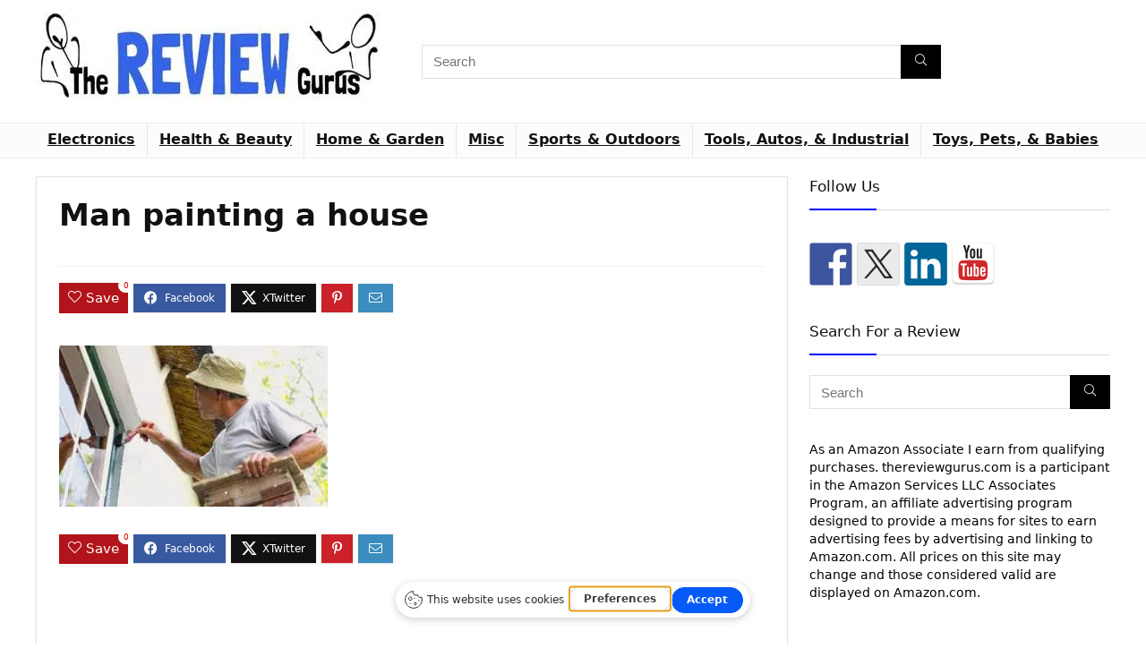

--- FILE ---
content_type: text/html; charset=utf-8
request_url: https://www.google.com/recaptcha/api2/aframe
body_size: 266
content:
<!DOCTYPE HTML><html><head><meta http-equiv="content-type" content="text/html; charset=UTF-8"></head><body><script nonce="b6k_lWZdmtr4r6NaZ9wvBQ">/** Anti-fraud and anti-abuse applications only. See google.com/recaptcha */ try{var clients={'sodar':'https://pagead2.googlesyndication.com/pagead/sodar?'};window.addEventListener("message",function(a){try{if(a.source===window.parent){var b=JSON.parse(a.data);var c=clients[b['id']];if(c){var d=document.createElement('img');d.src=c+b['params']+'&rc='+(localStorage.getItem("rc::a")?sessionStorage.getItem("rc::b"):"");window.document.body.appendChild(d);sessionStorage.setItem("rc::e",parseInt(sessionStorage.getItem("rc::e")||0)+1);localStorage.setItem("rc::h",'1768964447465');}}}catch(b){}});window.parent.postMessage("_grecaptcha_ready", "*");}catch(b){}</script></body></html>

--- FILE ---
content_type: text/javascript; charset=UTF-8
request_url: https://es9owaegprg.exactdn.com/wp-content/themes/rehub-theme/js/countdown.js?ver=1.1
body_size: 727
content:
/*!
 * jQuery Countdown plugin v1.0
 * http://www.littlewebthings.com/projects/countdown/
 *
 * Copyright 2010, Vassilis Dourdounis
 * Copyright 2010, Marcello Barnaba <marcello.barnaba@gmail.com>
 * 
 */
(function($){$.fn.countDown=function(options){if(typeof options=='string'){return $(this).data('countDown')[options].apply(this)||this}
return this.each(function(){var element=$(this),targetTime=new Date(),timer;if(element.data('countDown'))
return;if(options.targetDate){targetTime=new Date(options.targetDate.month+'/'+options.targetDate.day+'/'+options.targetDate.year+' '+options.targetDate.hour+':'+options.targetDate.min+':'+options.targetDate.sec+(options.targetDate.utc?' UTC':''))}else if(options.targetOffset){targetTime.setFullYear(options.targetOffset.year+targetTime.getFullYear());targetTime.setMonth(options.targetOffset.month+targetTime.getMonth());targetTime.setDate(options.targetOffset.day+targetTime.getDate());targetTime.setHours(options.targetOffset.hour+targetTime.getHours());targetTime.setMinutes(options.targetOffset.min+targetTime.getMinutes());targetTime.setSeconds(options.targetOffset.sec+targetTime.getSeconds())}
element.find('.digit').html('<div class="top"></div><div class="bottom"></div>');element.data('countDown',{stop:function(){if(timer==undefined)
return;clearInterval(timer);timer=undefined},start:function(){if(timer!=undefined)
return;if(options.currenttime){var currenttime=new Date(options.currenttime)}else{var currenttime=new Date()}
var diffSecs=Math.floor((+targetTime-currenttime)/1000);var duration=500;if(diffSecs<0)
diffSecs=0;var loop=function(){render(diffSecs,duration);diffSecs-=1}
loop();if(diffSecs>0)
timer=setInterval(loop,1000)}});function render(diffSecs,duration){secs=diffSecs%60;mins=Math.floor(diffSecs/60)%60;hours=Math.floor(diffSecs/60/60)%24;if(options.omitWeeks){days=Math.floor(diffSecs/60/60/24);weeks=Math.floor(diffSecs/60/60/24/7)}else{days=Math.floor(diffSecs/60/60/24)%7;weeks=Math.floor(diffSecs/60/60/24/7)}
dashChangeTo('.seconds_dash',secs,duration);dashChangeTo('.minutes_dash',mins,duration);dashChangeTo('.hours_dash',hours,duration);dashChangeTo('.days_dash',days,duration);dashChangeTo('.weeks_dash',weeks,duration);if(diffSecs<=0)
complete();}
function complete(){element.data('countDown').stop();if(options.onComplete)
options.onComplete.apply(element);return!0}
function dashChangeTo(selector,n,duration){element.find(selector+' .digit').each(function(i){digitChangeTo($(this),i==0?Math.floor(n/10):n%10,duration)})};function digitChangeTo(digit,n,duration){var top=digit.find('.top'),bot=digit.find('.bottom');if(top.html()!=n+''){top.html(n||'0').slideDown(duration);bot.animate({height:0},duration,function(){bot.html(n||'0').css({height:'100%'});top.hide()})}};element.data('countDown').start()})}})(jQuery)